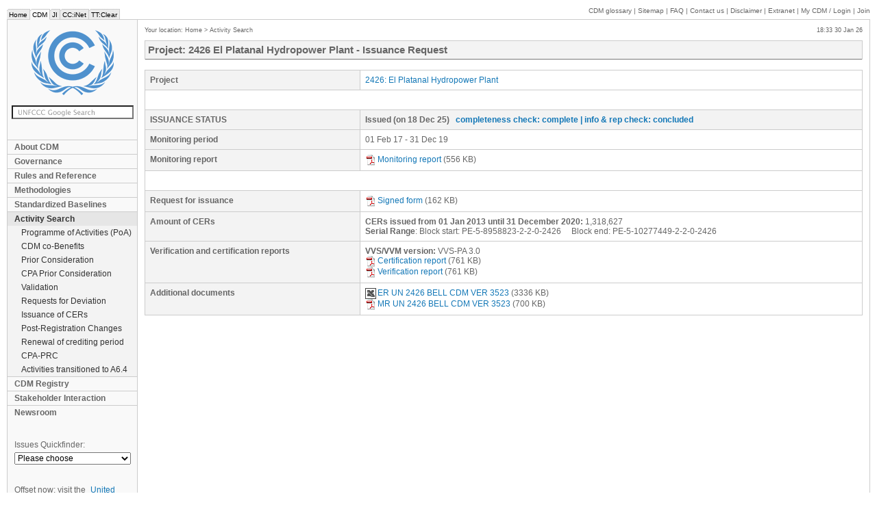

--- FILE ---
content_type: text/html; charset=iso-8859-1
request_url: https://cdm.unfccc.int/Projects/DB/DNV-CUK1236231305.7/CP/URVJ0PQ29LQ9J7QCDWJSNMLZF7XLOS/iProcess/Applus1696492393.1/view
body_size: 4415
content:

<!DOCTYPE HTML PUBLIC "-//W3C//DTD HTML 4.01 Transitional//EN" "http://www.w3.org/TR/html4/loose.dtd">
<head>
    <meta http-equiv="Content-Type" content="text/html; charset=iso-8859-1">
    <title>CDM: Applus1696492393.1</title>
    <meta name="keywords" content="CDM,UNFCCC,JI,ET,EB,Panels,Projects,Methodology,DNA,DOE,Experts">
    <meta name="author" content="United Nations Framework Convention on Climate Change">
    <meta name="publisher" content="United Nations Framework Convention on Climate Change">
    <meta http-equiv="Pragma" content="no-cache">
    <meta name="distribution" content="global">
    <meta http-equiv="X-UA-Compatible" content="IE=edge;" />
    <link rel="stylesheet" href="/style/style.css" type="text/css" media="screen">
    <link rel="stylesheet" href="/style/print.css" type="text/css" media="print">
    <script type="text/javascript" src="/CommonScripts/jquery-1.4.2.min.js"></script>
    
      <script language="JavaScript">
      function SafeReload() {
        window.location.reload()
      }
      document.SafeReload = SafeReload
      
      function saveForm(value, action, path, tag, occurence){
        SubmButton = document.getElementById('Submit')
        SubmButton.value = value
        document.getElementById('action').value = action
        document.getElementById('path').value = path
        document.getElementById('tag').value = tag
        document.getElementById('occurence').value = occurence
        SubmButton.form.submit()
      }
      </script>
    
    <script type="text/javascript" src="/CommonScripts/unfccc.js"></script>
    <script type="text/javascript" src="https://www.google.com/jsapi"></script>
    <script type="text/javascript">
      google.load('search', '1');
      google.setOnLoadCallback(function() {
        google.search.CustomSearchControl.attachAutoCompletion('009772925632828311246:gjvsnghto1u', document.getElementById('q'), 'google_searchbox');
      });
    </script>
    <!--[if lte IE 7]><script type="text/javascript" src="/CommonScripts/ie7.js"></script><![endif]-->
</head>
<body> 




	<ul id="macronav">
		<li><a href="https://unfccc.int/" title="UNFCCC home page">Home</a></li>
		<li class="this"><a href="/" title="Clean Development Mechanism">CDM</a></li>
		<li><a href="http://ji.unfccc.int" title="Joint Implementation">JI</a></li>
		<li><a href="http://unfccc.int/cc_inet/items/3514.php" title="Climate Change Information Network">CC:iNet</a></li>
		<li><a href="http://unfccc.int/ttclear/" title="Technology Transfer Clearing House">TT:Clear</a></li>
	</ul>
	<div id="supportnav">
		
		<a href="/Reference/Guidclarif/glos_CDM.pdf" target="_blank">CDM glossary</a> |
		<a href="/sitemap/index.html">Sitemap</a> | 
		<a href="/faq/index.html">FAQ</a> |
		<a href="/contact/contact.html">Contact us</a> | 
		<a href="http://unfccc.int/home/items/2783.php">Disclaimer</a> | 
		<a href="/extranet/index.html">Extranet</a> |
		<a href="/myaccount.html"><span class="nocaps">My</span> CDM
			/ Login
		</a> |
		<a href="/NewUser.html">Join</a>
		
	</div>
	
	<div id="container">
		<div id="banner" role="banner">
			<p><a href="/" title="Back to home"><img src="/style/logo.png" alt="UNFCCC" id="logo"></a></p>
			<form method="get" action="/search" id="google_searchbox" role="search">
				<p>
					<input name="q" id="q" type="text" class="searchBox">
				</p>
			</form>
			
			
			<div class="nav" id="mainnav" role="navigation">
				
					
						       
					 
				
				
					
						<span class="areamenu_a">
							<a href="/about/index.html" title="About CDM">About CDM</a>
						</span>       
					 
				
				
					
						<span class="areamenu_a">
							<a href="/EB/governance.html" title="Governance">Governance</a>
						</span>       
					 
				
				
					
						<span class="areamenu_a">
							<a href="/Reference/index.html"
          title="Rules and Reference">Rules and Reference</a>
						</span>       
					 
				
				
					
						<span class="areamenu_a">
							<a href="/methodologies/index.html"
          title="Methodologies">Methodologies</a>
						</span>       
					 
				
				
					
						<span class="areamenu_a">
							<a href="/methodologies/standard_base/index.html"
          title="Standardized Baselines">Standardized Baselines</a>
						</span>       
					 
				
				
					
						<span class="areamenu_a_c">
							<a href="/Projects/projsearch.html"
          title="Activity Search">Activity Search</a>
						</span>       
					 
				
				
					
						<span class="areamenu_b">
							<a href="/ProgrammeOfActivities/index.html"
          title="Programme of Activities (PoA)">Programme of Activities (PoA)</a>
						</span>       
					 
				
				
					
						<span class="areamenu_b">
							<a href="/SDTools/index.html" title="CDM co-Benefits">CDM co-Benefits</a>
						</span>       
					 
				
				
					
						<span class="areamenu_b">
							<a href="/Projects/PriorCDM"
          title="Prior Consideration">Prior Consideration</a>
						</span>       
					 
				
				
					
						<span class="areamenu_b">
							<a href="/ProgrammeOfActivities/PriorCPA"
          title="CPA Prior Consideration">CPA Prior Consideration</a>
						</span>       
					 
				
				
					
						<span class="areamenu_b">
							<a href="/Projects/Validation" title="Validation">Validation</a>
						</span>       
					 
				
				
					
						<span class="areamenu_b">
							<a href="/Projects/deviations"
          title="Requests for Deviation">Requests for Deviation</a>
						</span>       
					 
				
				
					
						<span class="areamenu_b">
							<a href="/Issuance/index.html"
          title="Issuance of CERs">Issuance of CERs</a>
						</span>       
					 
				
				
					
						<span class="areamenu_b">
							<a href="/PRCContainer/published"
          title="Post-Registration Changes">Post-Registration Changes</a>
						</span>       
					 
				
				
					
						<span class="areamenu_b">
							<a href="/Renewal/renewal_cases.html"
          title="Renewal of crediting period">Renewal of crediting period</a>
						</span>       
					 
				
				
					
						<span class="areamenu_b">
							<a href="/CPAPostRegChanges/published"
          title="CPA-PRC">CPA-PRC</a>
						</span>       
					 
				
				
					
						<span class="areamenu_b">
							<a href="/ProgrammeOfActivities/deregistered.html"
          title="Activities transitioned to A6.4">Activities transitioned to A6.4</a>
						</span>       
					 
				
				
					
						<span class="areamenu_a">
							<a href="/Registry/index.html" title="CDM Registry">CDM Registry</a>
						</span>       
					 
				
				
					
						<span class="areamenu_a">
							<a href="/stakeholder/index.html"
          title="Stakeholder Interaction">Stakeholder Interaction</a>
						</span>       
					 
				
				
					
						<span class="areamenu_a">
							<a href="/newsroom/index.html" title="Newsroom">Newsroom</a>
						</span>       
					 
				

        <!-- ------------ old-style menu ------------ -->
        
        <!-- ------------ old-style menu ------------ -->
			</div>
			<div id="quickfinder">
				<label for="qf">Issues Quickfinder:</label>
				<select id="qf" class="nav" onchange="if(this.value!=''){location.href=this.value;}">
					<option value="">Please choose</option>
					<option value="" style="font-weight: bold;">Meetings:</option>
					<option value="/EB/index.html"> &nbsp; &nbsp; &nbsp; Executive Board meetings</option>					
					<option value="/goto/ARmeetings"> &nbsp; &nbsp; &nbsp; A/R WG meetings</option>
					<option value="/goto/MPmeetings"> &nbsp; &nbsp; &nbsp; Meth Panel meetings</option>
					<option value="/Panels/accreditation/index.html"> &nbsp; &nbsp; &nbsp; Accreditation panel meetings</option>
					<option value="/goto/SSCWGmeetings"> &nbsp; &nbsp; &nbsp; Small Scale WG meetings</option>

					<option value="" style="font-weight: bold;">Search Tools:</option>
					<option value="/Reference/catalogue/search"> &nbsp; &nbsp; &nbsp; Catalogue of Decisions</option>
          <option value="/Projects/projsearch.html"> &nbsp; &nbsp; &nbsp; CDM project search</option>
          <option value="/Projects/PriorCDM/notifications/index_html"> &nbsp; &nbsp; &nbsp; Prior consideration search</option>
          <option value="/Projects/Validation/index.html"> &nbsp; &nbsp; &nbsp; Validation search</option>
          <option value="/Projects/MapApp/index.html"> &nbsp; &nbsp; &nbsp; CDM interactive map</option>					

					<option value="" style="font-weight: bold;">Other Resources:</option>
					<option value="/goto/Forms"> &nbsp; &nbsp; &nbsp; Forms</option> 
          <option value="/CDMNews/index.html"> &nbsp; &nbsp; &nbsp; CDM newsletter archives</option>
          <option value="/faq/index.html"> &nbsp; &nbsp; &nbsp; FAQs</option>					
				</select>
			</div>
      
      <div id="socialmedia">
<h3>Offset now: visit the <a href="https://offset.climateneutralnow.org"> United Nations Carbon Offset Platform</a></h3>
       <h3>Connect with us:</h3>
<div style="filter: invert(98%) sepia(0%) saturate(1%) hue-rotate(210deg) brightness(89%) contrast(98%);">
  <a href="https://twitter.com/unfccc">
  <img src="https://unfccc.int/themes/custom/unfccc/images/social-icon/twitter-icon.svg" alt="twitter">
  </a>

<a href="https://www.facebook.com/UNclimatechange">
<img src="https://unfccc.int/themes/custom/unfccc/images/social-icon/facebook-icon.svg" alt="facebook">
</a>
<a href="https://www.linkedin.com/company/unfccc">
<img src="https://unfccc.int/themes/custom/unfccc/images/social-icon/linkedin-icon.svg" alt="linkedin">
</a>
<a href="https://www.instagram.com/unclimatechange">
<img src="https://unfccc.int/themes/custom/unfccc/images/social-icon/instagram-icon.svg" alt="instagram">
</a>
<a href="https://www.flickr.com/photos/unfccc/">
<img src="https://unfccc.int/themes/custom/unfccc/images/social-icon/boomerang-icon.svg" alt="boomerang">
</a>
<a href="https://www.youtube.com/user/TheCDMvideos">
<img src="https://unfccc.int/themes/custom/unfccc/images/social-icon/youtube-icon.svg" alt="youtube">
</a>
</div>
        <a href="https://soundcloud.com/cdm-radio-club" target="_blank" border="0">
          <img src="/CommonImages/mmedia/soundcloud-icon.png" border="0" alt="UNFCCC radio" title="CDM Radio Club" /></a> 

      </div>     
		</div>

		<div id="content">  
                  
  
			 
			
			<div id="micronav">
				Your location:
				
					
						<a href="/index.html" title="Home">Home</a>
						 &gt; 
					
				
				
					
				
				
					
				
				
					
				
				
					
				
				
					
				
				
					
						<a href="/Projects/projsearch.html"
         title="Activity Search">Activity Search</a>
						
					
				
				
					
				
				
					
				
				
					
				
				
					
				
				
					
				
				
					
				
				
					
				
				
					
				
				
					
				
				
					
				
				
					
				
				
					
				
				
					
				
				
					
				 
			</div>
			
			<div id="localtime">
				
				&emsp;
				18:33 30 Jan 26
			</div>

			<div id="cols" class="">
				<div id="main" role="main">
					<div class="mH header">
						<div>
      Project: 
      2426 El Platanal Hydropower Plant
      - Issuance Request
    </div>
					</div>
						
					
						

						<!-- Modified CDM Extranet titles -->
						
						<!-- ---------------------------- -->

						
							<div>
      
     
      
      
      <table class="formTable" width="100%">
        <tr>
          <th>
            Project
          </th>
          <td>
            <a target="_blank"
               href="https://cdm.unfccc.int/Projects/DB/DNV-CUK1236231305.7/CP/URVJ0PQ29LQ9J7QCDWJSNMLZF7XLOS/view">2426: El Platanal Hydropower Plant</a>
          </td>
        </tr>
        <tr>
          <td colspan="2">
            &nbsp;
          </td>
        </tr>
        <tr>
          <th width="30%">
            ISSUANCE STATUS
          </th>
          <th>
            <span class="bold">Issued</span>
            
            
              (on 18 Dec 25)
            
             

            

            &nbsp;
            <a href="https://cdm.unfccc.int/Projects/DB/DNV-CUK1236231305.7/CP/URVJ0PQ29LQ9J7QCDWJSNMLZF7XLOS/iProcess/Applus1696492393.1/gotoCompletenessCheckForm">completeness check: complete</a>
              <a href="https://cdm.unfccc.int/Projects/DB/DNV-CUK1236231305.7/CP/URVJ0PQ29LQ9J7QCDWJSNMLZF7XLOS/iProcess/Applus1696492393.1/gotoInfoRepCheckForm"> | info &amp; rep check: concluded</a>
          </th>
        </tr>        
        <tr>
          <th>
            Monitoring period
          </th>
          <td>
            01 Feb 17 - 31 Dec 19
          </td>
        </tr>        
        <tr>
          <th>
            Monitoring report
          </th>
          <td>
            <a target="_blank" href="https://cdm.unfccc.int/UserManagement/FileStorage/A5DBH7INU1T0F9XPCL8V6YZMJQE34O"><img src="/CommonImages/pdf.gif" border="0" style="margin-right: 2px; vertical-align: middle" />Monitoring report</a> (556&nbsp;KB)
          </td>
        </tr>

        

        
        
        
          
        

        <!-- Post-registration changes -->
        

        

        
          
            <tr>
              <td colspan="2">
                &nbsp;
              </td>
            </tr>
            <tr>
              <th>
                Request for issuance
              </th>
              <td>
                <a target="_blank" href="https://cdm.unfccc.int/UserManagement/FileStorage/4DM3U9FSTZV1EGYA780BXHKNPRJ2QO"><img src="/CommonImages/pdf.gif" border="0" style="margin-right: 2px; vertical-align: middle" />Signed form</a> (162&nbsp;KB)
                
                
              </td>
            </tr>
            <tr>
              <th>
                Amount of CERs
              </th>
              <td>
                
                
                  <b>CERs issued from 01 Jan 2013 until 31 December 2020:</b>
                  1,318,627
                  <br>
                
                
                
                <!-- Display serial range information -->
                
                  <div>
  
  <b>Serial Range</b>:
  Block start: <span>PE-5-8958823-2-2-0-2426</span>&nbsp;&nbsp;&nbsp;&nbsp;
  Block end: <span>PE-5-10277449-2-2-0-2426</span>
  
  
</div>
                
                <!-- -------------------------------- -->
                
              </td>
            </tr>
            <tr>
              <th>
                Verification and certification reports
              </th>
              <td>
                
                  <b> VVS/VVM version: </b>
                  <span>VVS-PA 3.0</span>
                  <br>
                
                <a target="_blank" href="https://cdm.unfccc.int/UserManagement/FileStorage/K7PFR5C802JI93VD6QNUAGOSTHYZ1E"><img src="/CommonImages/pdf.gif" border="0" style="margin-right: 2px; vertical-align: middle" />Certification report</a> (761&nbsp;KB)
                <br>
                <a target="_blank" href="https://cdm.unfccc.int/UserManagement/FileStorage/UQHWD5219FPKGE76ZIJNSCMR03VA8X"><img src="/CommonImages/pdf.gif" border="0" style="margin-right: 2px; vertical-align: middle" />Verification report</a> (761&nbsp;KB)
                
                
                  
              </td>
            </tr>
            <tr>
              <th>
                Additional documents
              </th>
              <td>
                
                  <a target="_blank" href="https://cdm.unfccc.int/UserManagement/FileStorage/SJP3CTFYNOVLIHRGW069UDM7KB5A12"><img src="/CommonImages/excel.gif" border="0" style="margin-right: 2px; vertical-align: middle" />ER UN 2426 BELL CDM VER 3523</a> (3336&nbsp;KB)
                  <br>
                
                
                  <a target="_blank" href="https://cdm.unfccc.int/UserManagement/FileStorage/32TCHSY7WE89640Q1KDUZBOMINAPFV"><img src="/CommonImages/pdf.gif" border="0" style="margin-right: 2px; vertical-align: middle" />MR UN 2426 BELL CDM VER 3523</a> (700&nbsp;KB)
                  
                
                
              </td>
            </tr>
            
            


            
            

            

            
          
        
        </table>

          
        <!-- Corrections -->
        
        
        

        <!-- Review Responses -->
        
          
        

        <!-- Process documentation for the cases processed before EB55 review procedure -->
        

        <!-- Process documentation for cases processed AFTER EB55 review procedure -->
        
        
        

        <!-- Review response history -->
        
        
        

          <!-- Forwarding -->
          
        <br>

        <!-- Submissions History -->
        
    </div>
						
					
					
				</div>
				
			</div>
		</div>
	</div>
	
   	
	

</body>



--- FILE ---
content_type: text/css
request_url: https://cdm.unfccc.int/style/print.css
body_size: 1997
content:
/**
 * Layout the sentences, letters and words for the printed page.
 *
 * ------------------------------------------------------------------------- */

/* Generated by Font Squirrel (http://www.fontsquirrel.com) on August 2, 2010 */
@font-face {
	font-family: 'GraublauWebBold';
	src: url('fonts/graublauwebbold-webfont.eot');
	src: local('?'), url('fonts/graublauwebbold-webfont.woff') format('woff'), url('fonts/graublauwebbold-webfont.ttf') format('truetype'), url('fonts/graublauwebbold-webfont.svg#webfontuGLx7D3c') format('svg');
	font-weight: normal;
	font-style: normal;
}

@font-face {
	font-family: 'GraublauWebRegular';
	src: url('fonts/graublauweb-webfont.eot');
	src: local('?'), url('fonts/graublauweb-webfont.woff') format('woff'), url('fonts/graublauweb-webfont.ttf') format('truetype'), url('fonts/graublauweb-webfont.svg#webfont4aySR2pg') format('svg');
	font-weight: normal;
	font-style: normal;
}

/* Page margins ------------------------------------------------------------ */
@page {
	@top-left      { content:'Clean Development Mechanism'; font-size:8pt; font-variant:small-caps; letter-spacing:.1em; }
	@bottom-right  { content:counter(page); }
	margin: 1cm;
}

@page :right {
	@top-left      { content:''; }
	@top-right     { content:'Clean Development Mechanism'; font-size:8pt; font-variant:small-caps; letter-spacing:.1em; }
	@bottom-right  { content:''; }
	@bottom-left   { content:counter(page); }
}

/* Hide all the unnecessary parts of the interfaces (nav, aside, etc.) ----- */
#macronav, #supportnav, #google_searchbox,
#mainnav, #quickfinder, #micronav, .toggler,
#jmp, .expand-all,
#localtime, #aside { display:none; }
 
/* Baseline ---------------------------------------------------------------- */ 
body               { background:#fff; color:#000; font:normal normal normal 10.5pt/14pt constantia, 'times new roman', serif; -webkit-font-smoothing:antialiased; text-rendering:optimizeLegibility; }
#main              { padding-left:36pt; width:312pt; *width:302pt; }
h1, h2, h3         { font-family:'GraublauWebBold', 'Arial Narrow', sans-serif; font-weight:bold; page-break-after:avoid; }
h4, h5, h6         { font-family:'GraublauWebRegular', 'Arial Narrow', sans-serif; font-weight:normal; page-break-after:avoid; }
h1                 { border-bottom:.5pt solid #ccc; font-size:24pt; line-height:1; margin:0 -132pt 2em -36pt; *margin-right:-112pt; padding:5.75pt 0; }
h2                 { font-size:18pt; line-height:1; margin:24pt 0 6pt -36pt; }
h3                 { font-size:14pt; line-height:1; margin:10pt 0 0; }
h4                 { display:inline; float:left; font-size:12pt; letter-spacing:.1em; margin:12pt 6pt 0 0; text-transform:uppercase; }
h5                 { display:inline; float:left; font-size:12pt; font-style:italic; margin:0 6pt 0 0; }
p                  { margin:0; }
p + p              { text-indent:12pt; }
h1+p, h2+p, h3+p,
h4+p, h5+p, h6+p   { page-break-before:avoid; }
ul, ol             { margin:12pt 0; padding:0; }
ul                 { list-style:circle; }

/* Logo -------------------------------------------------------------------- */
#logo              { float:right; margin:0 0 12pt 12pt; }

/* Phrasing content -------------------------------------------------------- */
img                { border:none; }
#main a            { color:#f00; text-decoration:none; }
// #main a:after      { content:' <' attr(href) '>'; font-family:Corbel,'Lucida Grande','Lucida Sans',sans-serif; font-size:90%; }
// #main a[href^="/"]:after { content:' <http://cdm.unfccc.int' attr(href) '>'; }
// #main a[href^="#"]       { color:black; }
// #main a[href^="#"]:after { content:''; }
#main abbr[title]        { border:none; }
#main abbr[title]:after  { content:' [' attr(title) ']'; font-family:Corbel,'Lucida Grande','Lucida Sans',sans-serif; font-size:90%; font-style:italic; }
q ins              { text-decoration:none; }

/* Tables ------------------------------------------------------------------ */
table              { border-collapse:collapse; empty-cells:show; margin:12pt 0 0; }
caption            { caption-side:bottom; font-size:8pt; font-style:italic; }
th                 { font-weight:bold; padding:2pt 2pt 4pt; text-align:left; vertical-align:top; }
th[scope=col]      { border-bottom:1pt solid black; padding:0 2pt 5pt; }
td                 { padding:2pt 2pt 4pt; vertical-align:top; }
td.number          { text-align:right; }
ul.footnotes       { font-size:10pt; list-style:none; margin:0 0 12pt; }

/* Page elements ----------------------------------------------------------- */
.section > img     { float:left; margin:3pt 6pt 9pt -36pt; }

.highslide-maincontent { color:#888; border-bottom:.5pt solid #ccc; border-top:.5pt solid #ccc; clear:both; -moz-column-count:2; -moz-column-gap:12px; -webkit-column-count:2; -webkit-column-gap:12px; column-count:2; column-gap:12px; font-family:Corbel,'Lucida Grande','Lucida Sans',sans-serif; font-size:8pt; line-height:12pt; margin:12pt -36pt 12pt 0; padding:5.5pt 0 5.5pt; page-break-inside:avoid; }
.highslide-maincontent th { border-bottom:.5pt solid #ccc; padding:0 1pt 5.5pt; }
.highslide-maincontent td { padding:2pt 1pt 4pt; }
.highslide-maincontent img{ max-width:100%; }
.highslide-maincontent ul,
.highslide-maincontent ol { margin:12pt 0; }

.contentTable      { margin:12pt -132pt 12pt -36pt; }
.contentTable td   { border-bottom:.5pt solid #eee; padding:5.5pt 2pt 6pt; }

/* Page-specific styles ---------------------------------------------------- */

/* CERs issued */
#totals, #resultsnav { display:none; } 
#curpage           { margin-left:-36pt; }
#issuances         { margin:12pt -132pt 0 -36pt; }
#issuances abbr:after,
#issuances a:after { color:black !important; content:'' !important; }
#issuances td:nth-child(3),
#issuances td:nth-child(5) { font-size:8pt; }

/* Project Cycle diagram */
#intro, #pointers, .output img,
.input img         { display:none; }
.output:before     { content:'\21b4\2003'; }
.input:before      { content:'\21b5\2003'; }

/* For on-screen testing -------------------------------------------------- */
@media screen {
html               { background:#737373; }
body               { border:1px solid black; -moz-box-shadow:5px 5px 0 #333; margin:16pt; padding:12pt 212pt 12pt 72pt; }
}
